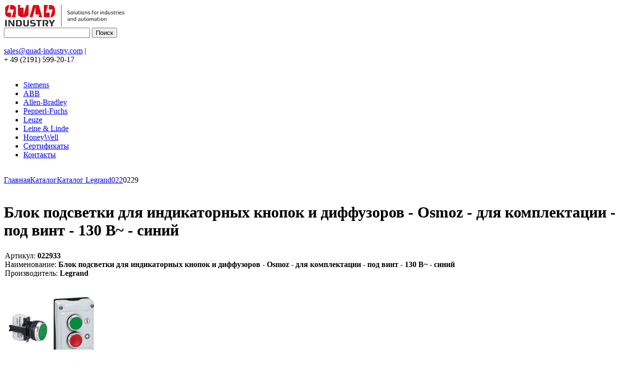

--- FILE ---
content_type: text/html; charset=windows-1251
request_url: https://www.quad-industry.com/catalog/legrandcatalog/33190/1039526.html
body_size: 4766
content:
<!DOCTYPE html PUBLIC "-//W3C//DTD XHTML 1.0 Transitional//EN" "http://www.w3.org/TR/xhtml1/DTD/xhtml1-transitional.dtd">
<html xmlns="http://www.w3.org/1999/xhtml" xml:lang="en" lang="rus">
<head>
	<meta http-equiv="Content-Type" content="text/html; charset=windows-1251" />
<meta name="keywords" content="Блок подсветки для индикаторных кнопок и диффузоров - Osmoz - для комплектации - под винт - 130 B~ - синий" />
<meta name="description" content="Блок подсветки для индикаторных кнопок и диффузоров - Osmoz - для комплектации - под винт - 130 B~ - синий" />
<link href="/bitrix/cache/css/s1/siemens_inside_new2015/page_4fb927b44d79e912c831e26501736e37/page_4fb927b44d79e912c831e26501736e37_f8538c5a395fc8f94e99b11f6e05b5a0.css?1730454525265" type="text/css"  rel="stylesheet" />
<link href="/bitrix/cache/css/s1/siemens_inside_new2015/kernel_main/kernel_main.css?17304545259387" type="text/css"  rel="stylesheet" />
<link href="/bitrix/cache/css/s1/siemens_inside_new2015/template_230a9ab5fa8613b03c183504a6208de8/template_230a9ab5fa8613b03c183504a6208de8_7987d3fa607e152c5f25c4b5e8142b60.css?173695091837368" type="text/css"  data-template-style="true"  rel="stylesheet" />
<script>var _ba = _ba || []; _ba.push(["aid", "ea4d2e0dac676c1c910469411a02b66e"]);(function() {var ba = document.createElement("script"); ba.type = "text/javascript"; ba.async = true;ba.src = document.location.protocol + "//bitrix.info/ba.js";var s = document.getElementsByTagName("script")[0];s.parentNode.insertBefore(ba, s);})();</script>
<script type="text/javascript">if(!window.BX)window.BX={message:function(mess){if(typeof mess=='object') for(var i in mess) BX.message[i]=mess[i]; return true;}};</script>
<script type="text/javascript">(window.BX||top.BX).message({'JS_CORE_LOADING':'Загрузка...','JS_CORE_NO_DATA':'- Нет данных -','JS_CORE_WINDOW_CLOSE':'Закрыть','JS_CORE_WINDOW_EXPAND':'Развернуть','JS_CORE_WINDOW_NARROW':'Свернуть в окно','JS_CORE_WINDOW_SAVE':'Сохранить','JS_CORE_WINDOW_CANCEL':'Отменить','JS_CORE_H':'ч','JS_CORE_M':'м','JS_CORE_S':'с','JSADM_AI_HIDE_EXTRA':'Скрыть лишние','JSADM_AI_ALL_NOTIF':'Показать все','JSADM_AUTH_REQ':'Требуется авторизация!','JS_CORE_WINDOW_AUTH':'Войти','JS_CORE_IMAGE_FULL':'Полный размер'});</script>
<script type="text/javascript">(window.BX||top.BX).message({'LANGUAGE_ID':'ru','FORMAT_DATE':'DD.MM.YYYY','FORMAT_DATETIME':'DD.MM.YYYY HH:MI:SS','COOKIE_PREFIX':'BITRIX_SM','SERVER_TZ_OFFSET':'3600','SITE_ID':'s1','USER_ID':'','SERVER_TIME':'1769014682','USER_TZ_OFFSET':'0','USER_TZ_AUTO':'Y','bitrix_sessid':'f5e17c55257dde086ce727b2e4170124'});</script>


<script type="text/javascript" src="/bitrix/cache/js/s1/siemens_inside_new2015/kernel_main/kernel_main.js?1730462461405317"></script>
<script type="text/javascript">BX.setCSSList(['/bitrix/templates/siemens_inside_new2015/components/allbitrix/catalog.element/detail_table/style.css','/bitrix/js/main/core/css/core.css','/bitrix/templates/siemens_inside_new2015/styles.css','/bitrix/templates/siemens_inside_new2015/js/fancybox/jquery.fancybox-1.3.4.css','/bitrix/templates/siemens_inside_new2015/components/bitrix/breadcrumb/siemens_bc/style.css']); </script>
<script type="text/javascript">BX.setJSList(['/bitrix/js/main/core/core.js','/bitrix/js/main/core/core_ajax.js','/bitrix/js/main/session.js','/bitrix/js/main/core/core_window.js','/bitrix/js/main/utils.js','/bitrix/js/main/json/json2.min.js','/bitrix/js/main/core/core_ls.js','/bitrix/js/main/core/core_fx.js']); </script>

<script type="text/javascript">
bxSession.Expand(1440, 'f5e17c55257dde086ce727b2e4170124', false, '8a9da106f4de4693ac4799f9f859e4ee');
</script>

<script type="text/javascript" src="/bitrix/cache/js/s1/siemens_inside_new2015/template_88362e7277c2c96b8bdfd48c2af1ffd0/template_88362e7277c2c96b8bdfd48c2af1ffd0_11bf1a345ba32b7c4de7b4c2c486006e.js?1730454525100447"></script>
	<title>Блок подсветки для индикаторных кнопок и диффузоров - Osmoz - для комплектации - под винт - 130 B~ - синий</title>
						            </head>
<body>

<div id="panel"></div>

<table cellpadding="0" cellspacing="0" border="0" id="main" align="center">
     <tr>
          <td id="content">
          <div id="header"> 
			<div class="head_line">
				<div class="header_cont">
					<a href="/" class="logo" ><img src="/bitrix/templates/siemens_inside_new2015/images/logo.gif" alt="Berlin Industry"  /></a>
					<div class="lang_block">

					</div>
					<div class="center_head">
						 <div class="search_head">
<div class="search_block">
        <form action="/search/index.php">
                <input type="text" class="inputtext" name="q" value="" />
                <input type="submit" class="search_submit" value="Поиск" name="s" />
        </form>
        <div class="clear_block">&nbsp;</div>
</div>
							</div>
						<div class="phone_block">
							<div class="mail_value"><a href="mailto:sales@quad-industry.com" >sales@quad-industry.com</a> | </div> 
							<div class="phone_value"> 
								
<div class="phone_num">+ 49 (2191) 599-20-17 </div>
															</div>
						</div>
					</div>
					<div class="clear_block">&nbsp;</div>
				</div>
			</div>
        
                    			<div class="top_menu_new" id="top_menu"> 	 
				



<ul id="horizontal-multilevel-menu" class="ul_level0">


	
	
		
							<li class="level0"><a href="/siemens_catalog.php" class="root-item">Siemens</a></li>
			
		
	
	

	
	
		
							<li class="level0"><a href="/catalog/abbcatalog/" class="root-item">ABB</a></li>
			
		
	
	

	
	
		
							<li class="level0"><a href="/catalog/abcatalog/" class="root-item">Allen-Bradley</a></li>
			
		
	
	

	
	
		
							<li class="level0"><a href="/catalog/pepperl_fuchs/" class="root-item">Pepperl-Fuchs</a></li>
			
		
	
	

	
	
		
							<li class="level0"><a href="/catalog/leuze/" class="root-item">Leuze</a></li>
			
		
	
	

	
	
		
							<li class="level0"><a href="/catalog/leinelinde/" class="root-item">Leine & Linde</a></li>
			
		
	
	

	
	
		
							<li class="level0"><a href="/catalog/honeywell/" class="root-item">HoneyWell</a></li>
			
		
	
	

	
	
		
							<li class="level0"><a href="/certificates/" class="root-item">Сертификаты</a></li>
			
		
	
	

	
	
		
							<li class="level0"><a href="/contact/" class="root-item">Контакты</a></li>
			
		
	
	


</ul>
<div class="menu-clear-left"></div>
				<div class="clear_block">&nbsp;</div>
			</div>
		</div>
		<div class="content_page">

	                <div class="bread_crumb_block"><a href="/" title="Главная">Главная</a><a href="/catalog/" title="Каталог">Каталог</a><a href="/catalog/legrandcatalog/" title="Каталог Legrand">Каталог Legrand</a><a href="/catalog/legrandcatalog/33188/" title="022">022</a><a class="sel">0229</a><div class="clear_block"> </div></div>
			<div class="center_column">
				<h1>Блок подсветки для индикаторных кнопок и диффузоров - Osmoz - для комплектации - под винт - 130 B~ - синий</h1>




<div class="catalog-element">
<h5></h5>

    
        <table width="100%" border="0" cellspacing="0" cellpadding="2">
                <tr>
                                        <td valign="top">
                        <table cellpadding="0" cellspacing="0" border="0">
                         <tr>
                              <td>
                                                                        Артикул:<b>&nbsp;022933                                        </b><br />
                                                                        Наименование:<b>&nbsp;Блок подсветки для индикаторных кнопок и диффузоров - Osmoz - для комплектации - под винт - 130 B~ - синий                                        </b><br />
                                                                        Производитель:<b>&nbsp;Legrand                                        </b><br />
                                                                </td>
                                <td style="vertical-align:top; text-align:right;"></td>
                         </tr>
                         </table>

                                                                <br />
                        <br /><img src="http://www.quad-industry.com/titan_img/legrand/023701_pw_114777.jpg"><br><br>Упаковка количество единиц ......................... <b>5</b><br>Объем дм3 ......................... <b>0.229</b><br>Вес (г) ......................... <b>78.0</b> </ComData> <ProdData> <GenCar><h2>Общие характеристики</h2><![CDATA[<UL><LI>Устройства управления и сигнализации Osmoz</LI><LI>Устройства для комплектации</LI><LI>IP 2X</LI><LI>Соответствуют ГОСТ 500 30.5.1-99</LI><LI>Блоки подсветки для индикаторных кнопок и диффузоров</LI><LI>Блоки со встроенным светодиодом для головок</LI></UL></GenCar> <ProdCar><br><h2>Характеристики продукта</h2><![CDATA[<UL><LI>Блок подсветки для индикаторных кнопок и диффузоров</LI><LI>Поставляется без адаптеров</LI><LI>Присоединение клеммными зажимами под винт</LI><LI>Цвет: синий</LI><LI>130 B~</LI></UL></ProdCar> </ProdData> <Attachments>  <idTypeDoc id="PHOTO"> <idTypeDoc id="FT"> <Doc> <br><br><a href="http://www.quad-industry.com/titan_img/legrand/pdf/F00651RU-02.pdf">Технический паспорт №F00651RU/02</a> </Doc> </idTypeDoc> <idTypeDoc id="AGREM#S"> <Doc> <br><br><a href="http://www.quad-industry.com/titan_img/legrand/pdf/http://www.extranet.legrand.ru/extra/liblocal/documentation/sertificats1/B06102.pdf">Сертификат или декларация</a> </Doc> </idTypeDoc> <idTypeDoc id="PC" > <Doc> <br><br><a href="http://www.quad-industry.com/titan_img/legrand/pdf/dc144_395.pdf">Коммерческая страница (стр.395)</a> </Doc> <Doc> <br><br><a href="http://www.quad-industry.com/titan_img/legrand/pdf/dc144_403.pdf">Техническая страница (стр.403)</a> </Doc> <Doc> <br><br><a href="http://www.quad-industry.com/titan_img/legrand/pdf/dc144_404.pdf">Техническая страница (стр.404)</a> </Doc> <Doc> <br><br><a href="http://www.quad-industry.com/titan_img/legrand/pdf/dc144_405.pdf">Техническая страница (стр.405)</a> </Doc> </idTypeDoc> </Attachments> </detail><br />
                          </td>
                </tr>
        </table>
                                <br /><a href="/catalog/legrandcatalog/33190/">Назад в раздел</a>
        </div> 
       			
        <div class="clear_block">&nbsp;</div>
       		 </td> </tr>
   
    <tr>
		
		<td id="footer" class="footer_new"> 	
		<div class="logos_client_main">
	<div class="logos_client_main_cont">
		<div class="title_block">
			Клиенты			</div>
		
<div align="center"> <img src="/upload/medialibrary/2bd/2bd6eb507adaa5b2e3cbde501bf332d0.png" title="Sberbank" border="0" alt="Sberbank" width="220" height="58"  />                  <img src="/upload/medialibrary/008/0081102a1295b22a9b75b12215bed795.png" title="Gazprom" border="0" alt="Gazprom" width="176" height="86"  />                 <img src="/upload/medialibrary/f16/f16eff00d50d2560d812138109c1659e.png" title="Renault_2015_English.png" border="0" alt="Renault_2015_English.png" width="185" height="57"  />                 <img src="/upload/medialibrary/c0c/c0c9db6b0b19406c45750825d7a666c6.jpg" title="Bilstein" border="0" alt="Bilstein" width="116" height="54" vspace="10"  />           
  <br />

  <br />

  <br />

  <br />
<img src="/upload/medialibrary/5ad/5adf7556a2ff41979caa4738cb072a4c.jpg" title="KCCEC" border="0" alt="KCCEC" width="232" height="70"  />                             <img src="/upload/medialibrary/1d5/1d5f783b5d7b8ac131f513df8a6ed96b.jpg" title="HEISCO" border="0" alt="HEISCO" width="66" height="83"  />                              <img src="/upload/medialibrary/05d/05d1967ecd06d2608416b8e2915e8058.gif" title="avon" border="0" alt="avon" width="169" height="71"  />              <img src="/upload/medialibrary/141/1418f56ae52be6f2efc31f9bb8f9acc5.png" title="netco dietsmann" border="0" alt="netco dietsmann" width="183" height="80"  /></div>
    
	</div>
</div> 
			<div class="foot_block_new">
				<table cellspacing="0" cellpadding="0" border="0" class="foot_tbl"> 			 
					<tr> 				
						<td class="foot_menu">
														
<ul class="bottom_menu">

			<li><a href="/about/">О компании</a></li>
		
			<li><a href="/manufacturers/">Производители</a></li>
		
			<li><a href="/services/">Услуги</a></li>
		
			<li><a href="/contact/">Контакты</a></li>
		

</ul>
						</td>
						<td class="foot_center">
						
<div align="left">      <img src="/upload/medialibrary/18f/18f2741af82e96bd340d2b8754bf7e93.png" title="paypal" border="0" alt="paypal" width="130" height="33"  /> </div>
 
<br />
 
<br />
 <img src="/upload/medialibrary/320/3204af303e6a532bd42db5ff26de8fe6.png" title="ups.png" border="0" alt="ups.png" width="41" height="50"  />     <img src="/upload/medialibrary/191/191412335fd55672e9b1af6bc5d71467.png" title="fedex100.png" border="0" alt="fedex100.png" width="50" height="50"  />    <img src="/upload/medialibrary/60f/60f00c8af60695486866adcc66df8feb.png" title="dhl.png" border="0" alt="dhl.png" width="50" height="50"  /> 
						</td>
						<td class="foot_txt_new">
						Quad Industry GmbH
<br />
         GER + 49 (30) 994-049-88 
<br />
 E-mail: <a href="mailto:sales@quad-industry.com" >sales@quad-industry.com</a> 
<br />
 
									<div class="item">
<!-- Global site tag (gtag.js) - Google Analytics -->
<script async src="https://www.googletagmanager.com/gtag/js?id=UA-117582871-2"></script>
<script>
  window.dataLayer = window.dataLayer || [];
  function gtag(){dataLayer.push(arguments);}
  gtag('js', new Date());

  gtag('config', 'UA-117582871-2');
</script>


<!-- Yandex.Metrika counter -->
<script type="text/javascript" >
   (function(m,e,t,r,i,k,a){m[i]=m[i]||function(){(m[i].a=m[i].a||[]).push(arguments)};
   m[i].l=1*new Date();k=e.createElement(t),a=e.getElementsByTagName(t)[0],k.async=1,k.src=r,a.parentNode.insertBefore(k,a)})
   (window, document, "script", "https://mc.yandex.ru/metrika/tag.js", "ym");

   ym(65480794, "init", {
        clickmap:true,
        trackLinks:true,
        accurateTrackBounce:true
   });
</script>
<noscript><div><img src="https://mc.yandex.ru/watch/65480794" style="position:absolute; left:-9999px;" alt="" /></div></noscript>
<!-- /Yandex.Metrika counter -->
</div>
                <div class="item">



						</td>
					</tr>
				</table>
			</div>
		</td>
       </tr>
   </tbody>
 </table>
 </body>
</html>